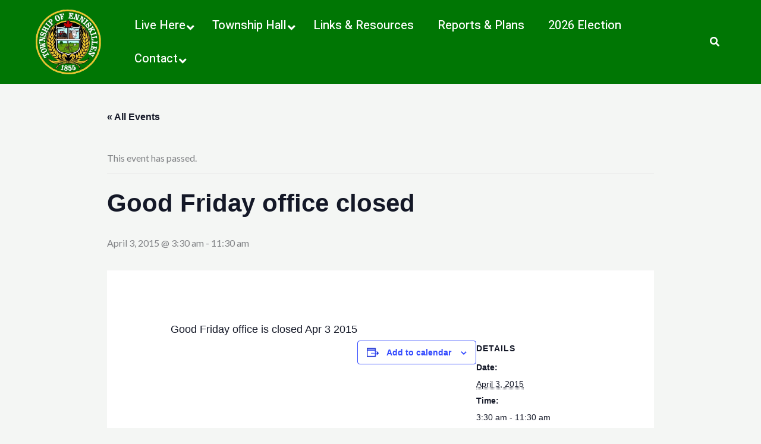

--- FILE ---
content_type: text/html; charset=utf-8
request_url: https://www.google.com/recaptcha/api2/anchor?ar=1&k=6LfiR-0UAAAAAFLIgCvmMbQJDOjdoomnHQ7c1Mq4&co=aHR0cHM6Ly93d3cuZW5uaXNraWxsZW4uY2E6NDQz&hl=en&v=PoyoqOPhxBO7pBk68S4YbpHZ&theme=light&size=normal&anchor-ms=20000&execute-ms=30000&cb=yvgzg32aitkf
body_size: 49385
content:
<!DOCTYPE HTML><html dir="ltr" lang="en"><head><meta http-equiv="Content-Type" content="text/html; charset=UTF-8">
<meta http-equiv="X-UA-Compatible" content="IE=edge">
<title>reCAPTCHA</title>
<style type="text/css">
/* cyrillic-ext */
@font-face {
  font-family: 'Roboto';
  font-style: normal;
  font-weight: 400;
  font-stretch: 100%;
  src: url(//fonts.gstatic.com/s/roboto/v48/KFO7CnqEu92Fr1ME7kSn66aGLdTylUAMa3GUBHMdazTgWw.woff2) format('woff2');
  unicode-range: U+0460-052F, U+1C80-1C8A, U+20B4, U+2DE0-2DFF, U+A640-A69F, U+FE2E-FE2F;
}
/* cyrillic */
@font-face {
  font-family: 'Roboto';
  font-style: normal;
  font-weight: 400;
  font-stretch: 100%;
  src: url(//fonts.gstatic.com/s/roboto/v48/KFO7CnqEu92Fr1ME7kSn66aGLdTylUAMa3iUBHMdazTgWw.woff2) format('woff2');
  unicode-range: U+0301, U+0400-045F, U+0490-0491, U+04B0-04B1, U+2116;
}
/* greek-ext */
@font-face {
  font-family: 'Roboto';
  font-style: normal;
  font-weight: 400;
  font-stretch: 100%;
  src: url(//fonts.gstatic.com/s/roboto/v48/KFO7CnqEu92Fr1ME7kSn66aGLdTylUAMa3CUBHMdazTgWw.woff2) format('woff2');
  unicode-range: U+1F00-1FFF;
}
/* greek */
@font-face {
  font-family: 'Roboto';
  font-style: normal;
  font-weight: 400;
  font-stretch: 100%;
  src: url(//fonts.gstatic.com/s/roboto/v48/KFO7CnqEu92Fr1ME7kSn66aGLdTylUAMa3-UBHMdazTgWw.woff2) format('woff2');
  unicode-range: U+0370-0377, U+037A-037F, U+0384-038A, U+038C, U+038E-03A1, U+03A3-03FF;
}
/* math */
@font-face {
  font-family: 'Roboto';
  font-style: normal;
  font-weight: 400;
  font-stretch: 100%;
  src: url(//fonts.gstatic.com/s/roboto/v48/KFO7CnqEu92Fr1ME7kSn66aGLdTylUAMawCUBHMdazTgWw.woff2) format('woff2');
  unicode-range: U+0302-0303, U+0305, U+0307-0308, U+0310, U+0312, U+0315, U+031A, U+0326-0327, U+032C, U+032F-0330, U+0332-0333, U+0338, U+033A, U+0346, U+034D, U+0391-03A1, U+03A3-03A9, U+03B1-03C9, U+03D1, U+03D5-03D6, U+03F0-03F1, U+03F4-03F5, U+2016-2017, U+2034-2038, U+203C, U+2040, U+2043, U+2047, U+2050, U+2057, U+205F, U+2070-2071, U+2074-208E, U+2090-209C, U+20D0-20DC, U+20E1, U+20E5-20EF, U+2100-2112, U+2114-2115, U+2117-2121, U+2123-214F, U+2190, U+2192, U+2194-21AE, U+21B0-21E5, U+21F1-21F2, U+21F4-2211, U+2213-2214, U+2216-22FF, U+2308-230B, U+2310, U+2319, U+231C-2321, U+2336-237A, U+237C, U+2395, U+239B-23B7, U+23D0, U+23DC-23E1, U+2474-2475, U+25AF, U+25B3, U+25B7, U+25BD, U+25C1, U+25CA, U+25CC, U+25FB, U+266D-266F, U+27C0-27FF, U+2900-2AFF, U+2B0E-2B11, U+2B30-2B4C, U+2BFE, U+3030, U+FF5B, U+FF5D, U+1D400-1D7FF, U+1EE00-1EEFF;
}
/* symbols */
@font-face {
  font-family: 'Roboto';
  font-style: normal;
  font-weight: 400;
  font-stretch: 100%;
  src: url(//fonts.gstatic.com/s/roboto/v48/KFO7CnqEu92Fr1ME7kSn66aGLdTylUAMaxKUBHMdazTgWw.woff2) format('woff2');
  unicode-range: U+0001-000C, U+000E-001F, U+007F-009F, U+20DD-20E0, U+20E2-20E4, U+2150-218F, U+2190, U+2192, U+2194-2199, U+21AF, U+21E6-21F0, U+21F3, U+2218-2219, U+2299, U+22C4-22C6, U+2300-243F, U+2440-244A, U+2460-24FF, U+25A0-27BF, U+2800-28FF, U+2921-2922, U+2981, U+29BF, U+29EB, U+2B00-2BFF, U+4DC0-4DFF, U+FFF9-FFFB, U+10140-1018E, U+10190-1019C, U+101A0, U+101D0-101FD, U+102E0-102FB, U+10E60-10E7E, U+1D2C0-1D2D3, U+1D2E0-1D37F, U+1F000-1F0FF, U+1F100-1F1AD, U+1F1E6-1F1FF, U+1F30D-1F30F, U+1F315, U+1F31C, U+1F31E, U+1F320-1F32C, U+1F336, U+1F378, U+1F37D, U+1F382, U+1F393-1F39F, U+1F3A7-1F3A8, U+1F3AC-1F3AF, U+1F3C2, U+1F3C4-1F3C6, U+1F3CA-1F3CE, U+1F3D4-1F3E0, U+1F3ED, U+1F3F1-1F3F3, U+1F3F5-1F3F7, U+1F408, U+1F415, U+1F41F, U+1F426, U+1F43F, U+1F441-1F442, U+1F444, U+1F446-1F449, U+1F44C-1F44E, U+1F453, U+1F46A, U+1F47D, U+1F4A3, U+1F4B0, U+1F4B3, U+1F4B9, U+1F4BB, U+1F4BF, U+1F4C8-1F4CB, U+1F4D6, U+1F4DA, U+1F4DF, U+1F4E3-1F4E6, U+1F4EA-1F4ED, U+1F4F7, U+1F4F9-1F4FB, U+1F4FD-1F4FE, U+1F503, U+1F507-1F50B, U+1F50D, U+1F512-1F513, U+1F53E-1F54A, U+1F54F-1F5FA, U+1F610, U+1F650-1F67F, U+1F687, U+1F68D, U+1F691, U+1F694, U+1F698, U+1F6AD, U+1F6B2, U+1F6B9-1F6BA, U+1F6BC, U+1F6C6-1F6CF, U+1F6D3-1F6D7, U+1F6E0-1F6EA, U+1F6F0-1F6F3, U+1F6F7-1F6FC, U+1F700-1F7FF, U+1F800-1F80B, U+1F810-1F847, U+1F850-1F859, U+1F860-1F887, U+1F890-1F8AD, U+1F8B0-1F8BB, U+1F8C0-1F8C1, U+1F900-1F90B, U+1F93B, U+1F946, U+1F984, U+1F996, U+1F9E9, U+1FA00-1FA6F, U+1FA70-1FA7C, U+1FA80-1FA89, U+1FA8F-1FAC6, U+1FACE-1FADC, U+1FADF-1FAE9, U+1FAF0-1FAF8, U+1FB00-1FBFF;
}
/* vietnamese */
@font-face {
  font-family: 'Roboto';
  font-style: normal;
  font-weight: 400;
  font-stretch: 100%;
  src: url(//fonts.gstatic.com/s/roboto/v48/KFO7CnqEu92Fr1ME7kSn66aGLdTylUAMa3OUBHMdazTgWw.woff2) format('woff2');
  unicode-range: U+0102-0103, U+0110-0111, U+0128-0129, U+0168-0169, U+01A0-01A1, U+01AF-01B0, U+0300-0301, U+0303-0304, U+0308-0309, U+0323, U+0329, U+1EA0-1EF9, U+20AB;
}
/* latin-ext */
@font-face {
  font-family: 'Roboto';
  font-style: normal;
  font-weight: 400;
  font-stretch: 100%;
  src: url(//fonts.gstatic.com/s/roboto/v48/KFO7CnqEu92Fr1ME7kSn66aGLdTylUAMa3KUBHMdazTgWw.woff2) format('woff2');
  unicode-range: U+0100-02BA, U+02BD-02C5, U+02C7-02CC, U+02CE-02D7, U+02DD-02FF, U+0304, U+0308, U+0329, U+1D00-1DBF, U+1E00-1E9F, U+1EF2-1EFF, U+2020, U+20A0-20AB, U+20AD-20C0, U+2113, U+2C60-2C7F, U+A720-A7FF;
}
/* latin */
@font-face {
  font-family: 'Roboto';
  font-style: normal;
  font-weight: 400;
  font-stretch: 100%;
  src: url(//fonts.gstatic.com/s/roboto/v48/KFO7CnqEu92Fr1ME7kSn66aGLdTylUAMa3yUBHMdazQ.woff2) format('woff2');
  unicode-range: U+0000-00FF, U+0131, U+0152-0153, U+02BB-02BC, U+02C6, U+02DA, U+02DC, U+0304, U+0308, U+0329, U+2000-206F, U+20AC, U+2122, U+2191, U+2193, U+2212, U+2215, U+FEFF, U+FFFD;
}
/* cyrillic-ext */
@font-face {
  font-family: 'Roboto';
  font-style: normal;
  font-weight: 500;
  font-stretch: 100%;
  src: url(//fonts.gstatic.com/s/roboto/v48/KFO7CnqEu92Fr1ME7kSn66aGLdTylUAMa3GUBHMdazTgWw.woff2) format('woff2');
  unicode-range: U+0460-052F, U+1C80-1C8A, U+20B4, U+2DE0-2DFF, U+A640-A69F, U+FE2E-FE2F;
}
/* cyrillic */
@font-face {
  font-family: 'Roboto';
  font-style: normal;
  font-weight: 500;
  font-stretch: 100%;
  src: url(//fonts.gstatic.com/s/roboto/v48/KFO7CnqEu92Fr1ME7kSn66aGLdTylUAMa3iUBHMdazTgWw.woff2) format('woff2');
  unicode-range: U+0301, U+0400-045F, U+0490-0491, U+04B0-04B1, U+2116;
}
/* greek-ext */
@font-face {
  font-family: 'Roboto';
  font-style: normal;
  font-weight: 500;
  font-stretch: 100%;
  src: url(//fonts.gstatic.com/s/roboto/v48/KFO7CnqEu92Fr1ME7kSn66aGLdTylUAMa3CUBHMdazTgWw.woff2) format('woff2');
  unicode-range: U+1F00-1FFF;
}
/* greek */
@font-face {
  font-family: 'Roboto';
  font-style: normal;
  font-weight: 500;
  font-stretch: 100%;
  src: url(//fonts.gstatic.com/s/roboto/v48/KFO7CnqEu92Fr1ME7kSn66aGLdTylUAMa3-UBHMdazTgWw.woff2) format('woff2');
  unicode-range: U+0370-0377, U+037A-037F, U+0384-038A, U+038C, U+038E-03A1, U+03A3-03FF;
}
/* math */
@font-face {
  font-family: 'Roboto';
  font-style: normal;
  font-weight: 500;
  font-stretch: 100%;
  src: url(//fonts.gstatic.com/s/roboto/v48/KFO7CnqEu92Fr1ME7kSn66aGLdTylUAMawCUBHMdazTgWw.woff2) format('woff2');
  unicode-range: U+0302-0303, U+0305, U+0307-0308, U+0310, U+0312, U+0315, U+031A, U+0326-0327, U+032C, U+032F-0330, U+0332-0333, U+0338, U+033A, U+0346, U+034D, U+0391-03A1, U+03A3-03A9, U+03B1-03C9, U+03D1, U+03D5-03D6, U+03F0-03F1, U+03F4-03F5, U+2016-2017, U+2034-2038, U+203C, U+2040, U+2043, U+2047, U+2050, U+2057, U+205F, U+2070-2071, U+2074-208E, U+2090-209C, U+20D0-20DC, U+20E1, U+20E5-20EF, U+2100-2112, U+2114-2115, U+2117-2121, U+2123-214F, U+2190, U+2192, U+2194-21AE, U+21B0-21E5, U+21F1-21F2, U+21F4-2211, U+2213-2214, U+2216-22FF, U+2308-230B, U+2310, U+2319, U+231C-2321, U+2336-237A, U+237C, U+2395, U+239B-23B7, U+23D0, U+23DC-23E1, U+2474-2475, U+25AF, U+25B3, U+25B7, U+25BD, U+25C1, U+25CA, U+25CC, U+25FB, U+266D-266F, U+27C0-27FF, U+2900-2AFF, U+2B0E-2B11, U+2B30-2B4C, U+2BFE, U+3030, U+FF5B, U+FF5D, U+1D400-1D7FF, U+1EE00-1EEFF;
}
/* symbols */
@font-face {
  font-family: 'Roboto';
  font-style: normal;
  font-weight: 500;
  font-stretch: 100%;
  src: url(//fonts.gstatic.com/s/roboto/v48/KFO7CnqEu92Fr1ME7kSn66aGLdTylUAMaxKUBHMdazTgWw.woff2) format('woff2');
  unicode-range: U+0001-000C, U+000E-001F, U+007F-009F, U+20DD-20E0, U+20E2-20E4, U+2150-218F, U+2190, U+2192, U+2194-2199, U+21AF, U+21E6-21F0, U+21F3, U+2218-2219, U+2299, U+22C4-22C6, U+2300-243F, U+2440-244A, U+2460-24FF, U+25A0-27BF, U+2800-28FF, U+2921-2922, U+2981, U+29BF, U+29EB, U+2B00-2BFF, U+4DC0-4DFF, U+FFF9-FFFB, U+10140-1018E, U+10190-1019C, U+101A0, U+101D0-101FD, U+102E0-102FB, U+10E60-10E7E, U+1D2C0-1D2D3, U+1D2E0-1D37F, U+1F000-1F0FF, U+1F100-1F1AD, U+1F1E6-1F1FF, U+1F30D-1F30F, U+1F315, U+1F31C, U+1F31E, U+1F320-1F32C, U+1F336, U+1F378, U+1F37D, U+1F382, U+1F393-1F39F, U+1F3A7-1F3A8, U+1F3AC-1F3AF, U+1F3C2, U+1F3C4-1F3C6, U+1F3CA-1F3CE, U+1F3D4-1F3E0, U+1F3ED, U+1F3F1-1F3F3, U+1F3F5-1F3F7, U+1F408, U+1F415, U+1F41F, U+1F426, U+1F43F, U+1F441-1F442, U+1F444, U+1F446-1F449, U+1F44C-1F44E, U+1F453, U+1F46A, U+1F47D, U+1F4A3, U+1F4B0, U+1F4B3, U+1F4B9, U+1F4BB, U+1F4BF, U+1F4C8-1F4CB, U+1F4D6, U+1F4DA, U+1F4DF, U+1F4E3-1F4E6, U+1F4EA-1F4ED, U+1F4F7, U+1F4F9-1F4FB, U+1F4FD-1F4FE, U+1F503, U+1F507-1F50B, U+1F50D, U+1F512-1F513, U+1F53E-1F54A, U+1F54F-1F5FA, U+1F610, U+1F650-1F67F, U+1F687, U+1F68D, U+1F691, U+1F694, U+1F698, U+1F6AD, U+1F6B2, U+1F6B9-1F6BA, U+1F6BC, U+1F6C6-1F6CF, U+1F6D3-1F6D7, U+1F6E0-1F6EA, U+1F6F0-1F6F3, U+1F6F7-1F6FC, U+1F700-1F7FF, U+1F800-1F80B, U+1F810-1F847, U+1F850-1F859, U+1F860-1F887, U+1F890-1F8AD, U+1F8B0-1F8BB, U+1F8C0-1F8C1, U+1F900-1F90B, U+1F93B, U+1F946, U+1F984, U+1F996, U+1F9E9, U+1FA00-1FA6F, U+1FA70-1FA7C, U+1FA80-1FA89, U+1FA8F-1FAC6, U+1FACE-1FADC, U+1FADF-1FAE9, U+1FAF0-1FAF8, U+1FB00-1FBFF;
}
/* vietnamese */
@font-face {
  font-family: 'Roboto';
  font-style: normal;
  font-weight: 500;
  font-stretch: 100%;
  src: url(//fonts.gstatic.com/s/roboto/v48/KFO7CnqEu92Fr1ME7kSn66aGLdTylUAMa3OUBHMdazTgWw.woff2) format('woff2');
  unicode-range: U+0102-0103, U+0110-0111, U+0128-0129, U+0168-0169, U+01A0-01A1, U+01AF-01B0, U+0300-0301, U+0303-0304, U+0308-0309, U+0323, U+0329, U+1EA0-1EF9, U+20AB;
}
/* latin-ext */
@font-face {
  font-family: 'Roboto';
  font-style: normal;
  font-weight: 500;
  font-stretch: 100%;
  src: url(//fonts.gstatic.com/s/roboto/v48/KFO7CnqEu92Fr1ME7kSn66aGLdTylUAMa3KUBHMdazTgWw.woff2) format('woff2');
  unicode-range: U+0100-02BA, U+02BD-02C5, U+02C7-02CC, U+02CE-02D7, U+02DD-02FF, U+0304, U+0308, U+0329, U+1D00-1DBF, U+1E00-1E9F, U+1EF2-1EFF, U+2020, U+20A0-20AB, U+20AD-20C0, U+2113, U+2C60-2C7F, U+A720-A7FF;
}
/* latin */
@font-face {
  font-family: 'Roboto';
  font-style: normal;
  font-weight: 500;
  font-stretch: 100%;
  src: url(//fonts.gstatic.com/s/roboto/v48/KFO7CnqEu92Fr1ME7kSn66aGLdTylUAMa3yUBHMdazQ.woff2) format('woff2');
  unicode-range: U+0000-00FF, U+0131, U+0152-0153, U+02BB-02BC, U+02C6, U+02DA, U+02DC, U+0304, U+0308, U+0329, U+2000-206F, U+20AC, U+2122, U+2191, U+2193, U+2212, U+2215, U+FEFF, U+FFFD;
}
/* cyrillic-ext */
@font-face {
  font-family: 'Roboto';
  font-style: normal;
  font-weight: 900;
  font-stretch: 100%;
  src: url(//fonts.gstatic.com/s/roboto/v48/KFO7CnqEu92Fr1ME7kSn66aGLdTylUAMa3GUBHMdazTgWw.woff2) format('woff2');
  unicode-range: U+0460-052F, U+1C80-1C8A, U+20B4, U+2DE0-2DFF, U+A640-A69F, U+FE2E-FE2F;
}
/* cyrillic */
@font-face {
  font-family: 'Roboto';
  font-style: normal;
  font-weight: 900;
  font-stretch: 100%;
  src: url(//fonts.gstatic.com/s/roboto/v48/KFO7CnqEu92Fr1ME7kSn66aGLdTylUAMa3iUBHMdazTgWw.woff2) format('woff2');
  unicode-range: U+0301, U+0400-045F, U+0490-0491, U+04B0-04B1, U+2116;
}
/* greek-ext */
@font-face {
  font-family: 'Roboto';
  font-style: normal;
  font-weight: 900;
  font-stretch: 100%;
  src: url(//fonts.gstatic.com/s/roboto/v48/KFO7CnqEu92Fr1ME7kSn66aGLdTylUAMa3CUBHMdazTgWw.woff2) format('woff2');
  unicode-range: U+1F00-1FFF;
}
/* greek */
@font-face {
  font-family: 'Roboto';
  font-style: normal;
  font-weight: 900;
  font-stretch: 100%;
  src: url(//fonts.gstatic.com/s/roboto/v48/KFO7CnqEu92Fr1ME7kSn66aGLdTylUAMa3-UBHMdazTgWw.woff2) format('woff2');
  unicode-range: U+0370-0377, U+037A-037F, U+0384-038A, U+038C, U+038E-03A1, U+03A3-03FF;
}
/* math */
@font-face {
  font-family: 'Roboto';
  font-style: normal;
  font-weight: 900;
  font-stretch: 100%;
  src: url(//fonts.gstatic.com/s/roboto/v48/KFO7CnqEu92Fr1ME7kSn66aGLdTylUAMawCUBHMdazTgWw.woff2) format('woff2');
  unicode-range: U+0302-0303, U+0305, U+0307-0308, U+0310, U+0312, U+0315, U+031A, U+0326-0327, U+032C, U+032F-0330, U+0332-0333, U+0338, U+033A, U+0346, U+034D, U+0391-03A1, U+03A3-03A9, U+03B1-03C9, U+03D1, U+03D5-03D6, U+03F0-03F1, U+03F4-03F5, U+2016-2017, U+2034-2038, U+203C, U+2040, U+2043, U+2047, U+2050, U+2057, U+205F, U+2070-2071, U+2074-208E, U+2090-209C, U+20D0-20DC, U+20E1, U+20E5-20EF, U+2100-2112, U+2114-2115, U+2117-2121, U+2123-214F, U+2190, U+2192, U+2194-21AE, U+21B0-21E5, U+21F1-21F2, U+21F4-2211, U+2213-2214, U+2216-22FF, U+2308-230B, U+2310, U+2319, U+231C-2321, U+2336-237A, U+237C, U+2395, U+239B-23B7, U+23D0, U+23DC-23E1, U+2474-2475, U+25AF, U+25B3, U+25B7, U+25BD, U+25C1, U+25CA, U+25CC, U+25FB, U+266D-266F, U+27C0-27FF, U+2900-2AFF, U+2B0E-2B11, U+2B30-2B4C, U+2BFE, U+3030, U+FF5B, U+FF5D, U+1D400-1D7FF, U+1EE00-1EEFF;
}
/* symbols */
@font-face {
  font-family: 'Roboto';
  font-style: normal;
  font-weight: 900;
  font-stretch: 100%;
  src: url(//fonts.gstatic.com/s/roboto/v48/KFO7CnqEu92Fr1ME7kSn66aGLdTylUAMaxKUBHMdazTgWw.woff2) format('woff2');
  unicode-range: U+0001-000C, U+000E-001F, U+007F-009F, U+20DD-20E0, U+20E2-20E4, U+2150-218F, U+2190, U+2192, U+2194-2199, U+21AF, U+21E6-21F0, U+21F3, U+2218-2219, U+2299, U+22C4-22C6, U+2300-243F, U+2440-244A, U+2460-24FF, U+25A0-27BF, U+2800-28FF, U+2921-2922, U+2981, U+29BF, U+29EB, U+2B00-2BFF, U+4DC0-4DFF, U+FFF9-FFFB, U+10140-1018E, U+10190-1019C, U+101A0, U+101D0-101FD, U+102E0-102FB, U+10E60-10E7E, U+1D2C0-1D2D3, U+1D2E0-1D37F, U+1F000-1F0FF, U+1F100-1F1AD, U+1F1E6-1F1FF, U+1F30D-1F30F, U+1F315, U+1F31C, U+1F31E, U+1F320-1F32C, U+1F336, U+1F378, U+1F37D, U+1F382, U+1F393-1F39F, U+1F3A7-1F3A8, U+1F3AC-1F3AF, U+1F3C2, U+1F3C4-1F3C6, U+1F3CA-1F3CE, U+1F3D4-1F3E0, U+1F3ED, U+1F3F1-1F3F3, U+1F3F5-1F3F7, U+1F408, U+1F415, U+1F41F, U+1F426, U+1F43F, U+1F441-1F442, U+1F444, U+1F446-1F449, U+1F44C-1F44E, U+1F453, U+1F46A, U+1F47D, U+1F4A3, U+1F4B0, U+1F4B3, U+1F4B9, U+1F4BB, U+1F4BF, U+1F4C8-1F4CB, U+1F4D6, U+1F4DA, U+1F4DF, U+1F4E3-1F4E6, U+1F4EA-1F4ED, U+1F4F7, U+1F4F9-1F4FB, U+1F4FD-1F4FE, U+1F503, U+1F507-1F50B, U+1F50D, U+1F512-1F513, U+1F53E-1F54A, U+1F54F-1F5FA, U+1F610, U+1F650-1F67F, U+1F687, U+1F68D, U+1F691, U+1F694, U+1F698, U+1F6AD, U+1F6B2, U+1F6B9-1F6BA, U+1F6BC, U+1F6C6-1F6CF, U+1F6D3-1F6D7, U+1F6E0-1F6EA, U+1F6F0-1F6F3, U+1F6F7-1F6FC, U+1F700-1F7FF, U+1F800-1F80B, U+1F810-1F847, U+1F850-1F859, U+1F860-1F887, U+1F890-1F8AD, U+1F8B0-1F8BB, U+1F8C0-1F8C1, U+1F900-1F90B, U+1F93B, U+1F946, U+1F984, U+1F996, U+1F9E9, U+1FA00-1FA6F, U+1FA70-1FA7C, U+1FA80-1FA89, U+1FA8F-1FAC6, U+1FACE-1FADC, U+1FADF-1FAE9, U+1FAF0-1FAF8, U+1FB00-1FBFF;
}
/* vietnamese */
@font-face {
  font-family: 'Roboto';
  font-style: normal;
  font-weight: 900;
  font-stretch: 100%;
  src: url(//fonts.gstatic.com/s/roboto/v48/KFO7CnqEu92Fr1ME7kSn66aGLdTylUAMa3OUBHMdazTgWw.woff2) format('woff2');
  unicode-range: U+0102-0103, U+0110-0111, U+0128-0129, U+0168-0169, U+01A0-01A1, U+01AF-01B0, U+0300-0301, U+0303-0304, U+0308-0309, U+0323, U+0329, U+1EA0-1EF9, U+20AB;
}
/* latin-ext */
@font-face {
  font-family: 'Roboto';
  font-style: normal;
  font-weight: 900;
  font-stretch: 100%;
  src: url(//fonts.gstatic.com/s/roboto/v48/KFO7CnqEu92Fr1ME7kSn66aGLdTylUAMa3KUBHMdazTgWw.woff2) format('woff2');
  unicode-range: U+0100-02BA, U+02BD-02C5, U+02C7-02CC, U+02CE-02D7, U+02DD-02FF, U+0304, U+0308, U+0329, U+1D00-1DBF, U+1E00-1E9F, U+1EF2-1EFF, U+2020, U+20A0-20AB, U+20AD-20C0, U+2113, U+2C60-2C7F, U+A720-A7FF;
}
/* latin */
@font-face {
  font-family: 'Roboto';
  font-style: normal;
  font-weight: 900;
  font-stretch: 100%;
  src: url(//fonts.gstatic.com/s/roboto/v48/KFO7CnqEu92Fr1ME7kSn66aGLdTylUAMa3yUBHMdazQ.woff2) format('woff2');
  unicode-range: U+0000-00FF, U+0131, U+0152-0153, U+02BB-02BC, U+02C6, U+02DA, U+02DC, U+0304, U+0308, U+0329, U+2000-206F, U+20AC, U+2122, U+2191, U+2193, U+2212, U+2215, U+FEFF, U+FFFD;
}

</style>
<link rel="stylesheet" type="text/css" href="https://www.gstatic.com/recaptcha/releases/PoyoqOPhxBO7pBk68S4YbpHZ/styles__ltr.css">
<script nonce="G6Lj4av_akoxFLp6WhUdsA" type="text/javascript">window['__recaptcha_api'] = 'https://www.google.com/recaptcha/api2/';</script>
<script type="text/javascript" src="https://www.gstatic.com/recaptcha/releases/PoyoqOPhxBO7pBk68S4YbpHZ/recaptcha__en.js" nonce="G6Lj4av_akoxFLp6WhUdsA">
      
    </script></head>
<body><div id="rc-anchor-alert" class="rc-anchor-alert"></div>
<input type="hidden" id="recaptcha-token" value="[base64]">
<script type="text/javascript" nonce="G6Lj4av_akoxFLp6WhUdsA">
      recaptcha.anchor.Main.init("[\x22ainput\x22,[\x22bgdata\x22,\x22\x22,\[base64]/[base64]/[base64]/KE4oMTI0LHYsdi5HKSxMWihsLHYpKTpOKDEyNCx2LGwpLFYpLHYpLFQpKSxGKDE3MSx2KX0scjc9ZnVuY3Rpb24obCl7cmV0dXJuIGx9LEM9ZnVuY3Rpb24obCxWLHYpe04odixsLFYpLFZbYWtdPTI3OTZ9LG49ZnVuY3Rpb24obCxWKXtWLlg9KChWLlg/[base64]/[base64]/[base64]/[base64]/[base64]/[base64]/[base64]/[base64]/[base64]/[base64]/[base64]\\u003d\x22,\[base64]\\u003d\\u003d\x22,\[base64]/Dt23DtkxOw7fCr8K6MsOKZMKiYU3Dk8ORfsOHwpLCjArCqQhEwqLCvsKaw5XChWPDtj3DhsOQN8KmBUJLHcKPw4XDocKkwoU5w6XDscOidsOIw7Bwwow9Wz/DhcKkw7whXwhtwoJSPzLCqy7Cmj3ChBlsw5ANXsKRwonDohp1wot0OVjDhTrCl8KYN1Fzw5knVMKhwqEeRMKRw7A4B13CmnDDvBBawp3DqMKow4wiw4d9JD/DrMOTw7rDmRM4wobCuj/[base64]/[base64]/DjcK7wqRdJkbDg35aw7dUw4LDtksBw6IBQVVOVnnClyAuP8KTJMKBw4JqQ8OBw6/CgMOIwosTIwbCn8KCw4rDncKLc8K4Cy1wLmMEwpAZw7cnw49iwrzClh/[base64]/DjsO2wrkIw5AxecKGPV7Cq8KOLsOvwo3DpzAOwp/DrsK7HykSZcOvJGgvS8KaTkPDosK+w6TDmmRIHzouw7TCq8Ovw7FEw6jDqEXCqQVPw5HCkCVmwowGdCslVk3CpsKww5LDt8Ouw4oXLAfCpwl7wrtNU8KuQ8K1wq7CoDwRLTTCsFjDmFw7w4IDw4XDmCtEQmcOF8OUw79Mw6JTwoAzwqPDnhDCrS/CtsOKwp/DijkJU8K5wq3DvCwlQsOLw7nDiMKkw6TDn2/CkGViesOdEcKBMcKDw7LDkMKBMFl9wpvCocOKZkoGG8K5Ag/CjWg4wrQBaVZbLcOhWGjDpXjCvMO7I8OKWS3CpGUUWMO2SsKvwoLChm5dScO6woLCh8KPw5HDqxEGw5F/N8Ozw745CE/Doh8NL1pzw7Y6wrwFS8O/HAJzcMKafVDDvwYze8Obw7g1w6vCh8O1XsK8w5jDtsKEwp0QNxHCmsK/woDCqnvCjClXwqcbw7BVw6XDuELCnMOTK8Kdw5QzP8KbScKiwoJIFcOsw51fw6zDo8K3wrDCiRbCinJbXcOKw4sRJT7CvMK3IMKST8OedRA7F33CjcKpfwwlfcOsZMOOw5h+EnzDrGAMCiVCwp5ew6MeZMK5ZsOAwqzDrCXCnUV5Q3LDgz/DosKIMsKzfBcaw4s7dyzCkVdowpQ+w7rDscKtNUzDr0DDhsKdasKBYsO3w7skesOPAcKBaUnDggt/LsOqwrPCnDMxw6HDv8KJbsOpXsOfBFcAwoprw4EvwpQcLAFYXlLCs3fCsMOmNTMAw7/CsMOtw7DCtxFOwpNtwonDoE/Dgj0RwrTCj8ODCMOvMcKqw51ZV8K5wowVwoDCr8KpTCsae8OEH8K9w4zDlkE2w4oowq/Csm3DiWxqU8O1w48+wp4JHljDvsOmS0TDp2F/Z8KNTGXDpHzCs2TDuBMIGMKcKsK3w5fDsMKmwofDjsKmWsKjw4XDjEbDjU3DmjRdwppEw4BFwrplOMKsw63DoMOXRcKUwp3CggjDoMOxd8OjwrrCv8Orw7rCvsKGwrlkwoACwoJgRHXDhC/DhXQQWcKAUsKbasKmw6bDnCRxw7BKaxbCpDI6w6QQJgXDgMKqwqDDqcKywoPDtTVvw5/CucO3IsOGw7lOw4oaE8KFw7paFsKLwq7Di3TCncKww5HCtDIYFcK5wr1kPhzDn8KVIWLDisO/[base64]/CncKbaWDClGlCZMOMDcK1wrfDtMODS8KRNsOmLXRYwq3CvMKswrHDj8KHLyDDqMOQw4JSDMKxw4DDhMKHw7ZzRSrCosKaKA4XaifDt8Opw6vCpcKEa0kqW8OrFcOnwowpwrszRnHDlcOVwrMpwrrCtW/CqWXDlcKKEcK4YTBiGcO8wq0mwrnDpBzCiMOydsOjBCfDrsOyYMKhw7knQRMLDUFNG8OmV0fCmsOmQMOcw6bDt8OKF8O7w7d/wq7CrsKkw5J+w7QRO8O5BCBgw7NoBsOvw7VzwoBMwr3DncOYw4rCiyjCqsO/QMOHPCpLLhIoZ8OEScO5w49bw6XDicKzwpTCnMKhw73CnVp3Uiw8GBhmUitYw7DCqcKqJMOFWh7CuD/Di8OYwoLCrjjCpsK6wrl3Cx3DpwFpwpR7AMO4w7kkwpd/[base64]/wocUwq0ww7/DtUhJwosMaxHDs8Kya8KUG13DtA1NW1PDsV7DnMK8YMOUMAsNS27DsMOcwoPDqRHCkjg1woTCgCHCk8OPwrLDtMOCNsObw4bDq8K/YCccBMKbw6LDl0Ijw7XDg07DpcKdd0bDgV8QUT4KwpjDqFnCo8OkwobDnEgswpQJw6wqw7QWShzDlwnDrcOPw7LDk8OyHcKGYHZOWBrDvMKyNBHDmnUDwrPCr29Ew500Gml1XSVwwrnCpcKSBD0nwpDClCBvw7g6wrTCg8O2UCrCjMKQwp7Chm/DlTtUw4fCjcK+AcKCwpXCi8KOw5FHwr5LJ8OeO8K9MMOUwpnCtcO3w77Do2rCv23Dl8OlcMOnw5XCsMK4DcOHw7k7HQ/DnQzCmXJHwrjDpRdCwq7Ct8OBJsOSJMOLGAnCkDfCkMOEScOOwqlbwo/CocKLwqPDgy4eF8OiDnzCgVTCt3zCoHfDuFt7wrE7OcKsw4rCg8Kcw71Uam/ClVdgF1PDicOEZcK+JS5Yw51XeMO0S8KQwrHCssKrVSjDsMKlwqHDiQZZwrjCr8OOGsO5esOhNGPCosO7KcKAUwY/wrgLwq3CncOqfsKaOcOfw57CoivCmUg9w7nDnzrDiAl+wrnDvA4Kw7AKUGVCw4kAw6tMA07DgDHCksKmw6/[base64]/CqsKLwoNDwrXDrkXDllcuUk4mXlPDlcKAw49BR1Aaw7TDlsK1w63CukXCgMO8Rl4fwp3DtFoFGsKZwpjDvcOIVcO5GMONwpzDnA9fAkTDshjDssO2wonDmULDjsOyIDXCscKlw5E+QHDCk3XCtRDDujLCkRkpw6/DlVRwRgIxSsKaYxwQeSfDisKMR34HQ8OAJsOAwqUEw65cVsKYb3Y1wrDCqMKuF03Ds8KYKcOtw7V1wpNrZzhZwobChB7Dmhlkw5p2w4QXFMO5wr1gSDXDg8KqRFxvw5DCqcK/wo7DvcO+worCqU7DjjTDo2LDt3HCkcKEZEzDsXMUCcOsw7t0w4fDinXDmcO4ZX7CoGPDtMKse8OyOsKlwqbClVl+w5g5wolCE8Kkwo8Iwq/DsnTDiMKZOkDCnAkgSsOAMl3CmColGVtiTsKKwqjChsOFw7Z/MHfCr8KuZRNhw588FX7Dr3HCp8KRbcO/bMOTWsKww5XCrRLDq3vCvMKJwqFpw6dgJsKfw77CsB/DrmPDlXfDv2PDpC7CnETDqWcJeUHDuwAha0VRC8OyYnHDl8KKwpvCpsKkw4N6w5oMwq3DnUfCij5FMcOZZQw6X1jDlMOcChnDusOhwrDDohADIF/CoMKowrxOQcKOwp8fwpkVJMO1Nh0lMsOhw65qWVtUwrIzXcO2wqsyw5BwDMOtNhPDmcObw7wmw6/CkcOWJsKBwqRUZ8KeTVXDl1PCj0rCp3t2w5AnXQkUGifDniVzcMKowq1Fw7/DpsOswp/[base64]/YxbDm8OvGjzCjS5dHMO+w7QqNhxlHSF/w6gaw7taRF8/wpjDlsOSRFXCvwowSMOFanPDrMKNWMOAwooHQGLDq8KzPVDCp8KOAkcnW8O7EMKkOMKJw5fCgMOlw493cMOmKsOmw6sBPWLDlcKiTQHChXgXw6Fvw49EClrCikN4woJWaxjChCvCg8ODwpg3w6ZkWMK5IcK/asOFXMOxw4zDk8Ohw7vCo0w6w4B5dl19WQIdGMKbfMKJN8KcBsObZhwxwrYGwofCnMKEG8K/QcOHwoFMHcOLwqolw6TClcOAw6B5w6YKwrPDjTAXfADDo8O/UsKwwp3DnsKfIMK5YMOoCkbDrsKGw5TCjhYmw5TDqcKvacOkw7wYPcOZw7DCkQlcGH8dwqk9S3jDgFVlw6fChcKiwpscwq3DvcOmwqzCncK/PG7CtmnCuFHDqcKgwqdnbMK1BcK9wq18YCHCmF/DlFltwpMGRCDCtcO5w4DDmz5wHjtvw7dNwrhFw5o5ImTCoXXCpEU0wrAhw7QJw7VTw67DkHTDmsKQwp3DvMKOdiMMw6zDkhfDlsKiwrzCtjPCvkomZ2lOw7LDu0vDsgRmKsOZVcOKw4YTGcOgw47CksKTMMOHElZiFVEfVsKiScKLwqFXHm/Cn8KpwqsAIwIiwp00TQLCnXTDsnA5wpbDvcKfDgjCkCEtfsOxFsO5w6bDuS0Sw6pSw4fCpSFDDcOWwoPCp8OswozCpMKZw6xmGsKbwpUdwrfDqzx6HW0UEsOIwrXDgcOIwpnCssOuNDUuXVFjIsOHwpAPw4pbwqLDmMO3w5/CrUIpw5k2w4XCkcOPwpbChsK1LE5iwoQUSCoAwrfCqB46w4MLwqPDg8K1w6NQJVlrNcK7w48mwqsoSCIKWcOaw7ckQGciQzjCn3HCiShbw5TComjDg8OhO0RRY8KSwovDsC/CpyZ0FV7DpcOiwokwwpN/OsO8w7XDsMKBworDg8Opwq3Do8KBJ8OEw5HCsSDCoMKvwpMMeMKOB1Zvwr7CtsOXw4zCoiDDvWNcw5nDqlBfw5Zqw6fDmcOCEQ3CgsOrw6xVwoXCp1cCezrCrW/CpsK9w6zDuMK9CsKvwqd3RcOuwrHCl8OUREjDrXXCmzFxwpHDhFHCosO+G2pKfFjDksOETsKwISTDgxPDu8O0wrMpw7jCpi/DiTVowqvDkzrCpybDv8KUYMKCwo3Dn3sgF3LDokMDBsOrSsKWTUMoHTrDpXdHM1PCsxp5w7F7wo3CtsOHN8OzwpvCjcOGwpTCoXBRLcKsZXbCpxslw5/ChMKlVXoifMKjwrQ6wrMxUXfCncKrWcKMYXjCjXrDgsKww59RF3ckblNww7tQwqFqwr3DmsKHw5/[base64]/CmsKPwp7CuMKrWcKdwqnCnE59w5HCinfCn8K2JcK/a8Ohw4kETMKcGMKVw78AZ8Oow5jDlcO0RwAOwq9/KcOqwodFw7R6wozCjDvCl2/[base64]/[base64]/DpcKkw6jCosKyCTbDliHCnyDCuXPDjsKiBMO/AsOjwrsREsKGw58kLcKCwqkpbcOEw4FxY15mdkLCmMOaD1jCrA/Dq0DDtCjDkmxXCcKkZVsTw6LDq8KMwpd4w7N0PMOleRHDpC7CmMKIw45sFEXDsMKdwronT8KCwrnDgsK1M8O7wqnDglUvw4/DjxpmCMOuwr/CocO4B8OJBMONw4AhQcKjw5UAc8OmwofClh7Cl8K/dn3CvsKbA8O4dcOzwo3Dp8OvNX/DrsKhwoTDtMOsUMOhw7bDhsOgw7EqwpotAj0iw6l+FGMIVA3Dul/Du8KrQMKnbcKFw41KDMK6DMKyw69VwoHCtMKHwqrDijbDucOObsKGWgJZYTPDn8OEO8Ozw6TDmcKcwqNaw5bDszQUB2DCmwVYY3wKfHUhw741McOzwoxkIBvClA/[base64]/wp16em4ow7A2EcKQwoUMV3vCthzCl2Rlw4dKwol8NkXDuB3CvMKIwp9kc8OnwrDCtMK4UBUZw6FOdQUgw7wVJ8OIw5hSwp14wpg5SMKKBMO0wrtvfBVlK3XCpBtEDXnCq8KtN8O9YsO5K8OBWGgcwp1ARQvDhC/[base64]/DhsK8w5DDg8Ocwo7DocKIwoVxwoBuw7rDpnRUwprDgE4zw5DDkMKGwoB5w4HCkzB5wqzCmU/CncKMwoAnw6MqecOFKANgwrTDhTLCvFvDjELDmXLCvsKZCHdSwqkiw6HDlhvCssOUw7MXwp5FOcOgwo/DsMKgwrHCvRoGwp/DtsOBLxk9wqXCmCR6RmFdw7jDiGc7EGLClwXCkEPCuMOkw63DqWnDrFvDvsOEJVt+worDvsK8w5HDncOMVsKUwq81FALDmScywrvDr1MMTsKfUsOnawLCp8O3NcO8U8KFw5pBw5bDoFnCh8KlbMKUX8OOwpkiEsOGw694wpnDmMOdRWM/esKrw5l8AsKeeH/DhcOEwrhORsOKw4nCnQfChCwUwoAAwpZRTsKeWsKiASjCnwNHScKmw4rCjMKbw53Co8KMw5XDgXbCtz3CosOlwq3Dm8K3wqzCl2zDosOGDcKFUifCisOOwq/Cr8OBw7XDnMKFwrsJNcOPwoc9e1B2w7QuwqUwVcKlwpfDv1LDkcKjwpfCksOVE0ZPwowZwp3DrMKjwrpuJsK/HlXCscO6wrLDtsKbwo3Cj3/[base64]/D8ObwqHCpsKiw44jw4l5w4BmTMKlSjhtwp7DrMOlwrPCk8OkwqvDon/CjXnDkMOXwpFIwozCjcK7bMK8wqBTC8OCwqrCgh9lMMKiwoBxw74rwrHCoMKEwqFRSMKpcsOgw5zDn2HCrDTDk0R/GC0MEy/[base64]/w6zDrmYyw4ouHlrDicOIZMO5MsOcXwU2wprDmQJ7w6jCjyvCssOrw7MoesOcwqxlQMKZb8Kfw4oaw4HDjsKDWRbCkcOew5bDl8OAw6rCrMKFQw5Fw74/[base64]/CqcKiwogAw5zDtQ3Cr0nDoUvCq3DDhsOEQcKUDsOUTsOjWcK6FSpiw5snwoVYfcOCG8OKPh4pwrTCq8K8wq7CoTA1w4tYw5bCo8K7w6kYbcO1wprCoW7CsRvDvMKiwrAwVMKNw75Uw73DrsK/w47CgQLCpGcPNMOfwpolScKHEsOyTh5EfVhtw6XDkMKsdGk4Y8Ohwro/w4c/w5clBTNLdzANDsKrT8OIwrDDocOSwrrCnV7DkcKBM8KcB8KZP8Kjw5/Dh8KcwqDCkjPCmRB7NU5OR1DDnMKaacOWBMK2DsOkwqAHJlx8VVTChR3Dt3Fcwp7DnnlgY8KvwrzDisKtw4BOw5pvwo/DtMK5wqHCh8OjKsKXw5/DvMO/wpwgZhnCvsKow4PCocO/DETDqsOGw5/DtMKPIgLDjSU+wrVzIcK7wqXDuQZBw6kBesOhV1A6XXtIwpPDm14DLMOPTsK7Am0YeX5MEsOow6nChMKxXcKjCwlpLlHCowYWXj/Cg8KcwojCgWjDrnzCsMO2wpTCtzrDqw3CusKJN8OqOcKnwqDCssOMB8K8XMOBw6PDhCXCoW3Cv1Vrw5PCm8OFcgJ1wqbCkxhdw7Flw618wrwvFmEpw7RXw5MtDixEdxTDsUzDusKRfilzw7gNeCbClEgUYsK6B8OEw7zCixbCnsKXwr/CosOmfMOoGgbCnydCw57Dgk/DoMOYw6o/wrDDlsKVFj/DtycUwo3DoBxlcjHDpMOnw4Mkw6nDhwZqO8KXw7hCwrTDjsKEw4/Dt3EUw6fClsK/wq5bwptaKsOIw5rChcKAGMO4OsKzwpjCo8KUw697w4nClMODw7NfYMOyRcOvLMObw57CmVnCk8O/NCLDnn/ChVc5wq7CucKGKcO7wqATwogqPHIOwr4/EsK6w6xOOS0Hwq4rwpTClG3CucKqOUc0w6LCsBVIJcOfwqDDtsORwqnCunnDjMKpfS9jwpXDiHZaBsO/w5lYwpvCrMKvw4E9w4sywobCo0gQXAvCisKxIipawr7ClMKgMAp4wqvCsm3CrD0AMQjDq3M+ZynCoGrCthhTEk7CvcOiw67Cvx/Cpms9KMO7w5waPcOawo03w7jCnsOGPT5dwr3CpkbCgRbDqGzCui0RYsO1HsOwwrMaw6bDgy12wq7CtcKRw5jCvnbChQ1KDhvCmcOlwqcBGF5oL8Kow6XDuBHDmzNzVyzDnsKiwo3CqcO/QsOYw6nCsiUHwoVcPFMtPnbDqMOCbsKew4JHw7PClQXCjyPDjGxJIsK1eUx/cFpFCMKtJ8Oywo3Cq37DncOSw4ZawobDgTLDi8OVWcKQHcOlAElvTk4+w7gLTH3Cj8KwUTYfw4TDtExCR8OoIVzDiQrDj2IsIMO1CS3DmMOAwrDCt18qwqDDsCJJO8OPCl0OX1rDvMKvwrlLIh/Dk8O1wpDCpsKrw6cowpDDpMOYw6jDjH3DrcKAw6vDhjXDn8KYw6/DuMO7OUnDssKQFMOowpUuZMO0BMObPsKlE2ENwpgTW8KoEETChUbDt3PDm8Ksfk7ChAXDusKZwovDqWvCq8OTwpsobUgbwqBVw4U4wojDhsKHWMKBdcKXKU7DqsKqF8KJEBhQwo3Co8K7wq3Cv8OEw53DjcO2wppswqPChcOaYsO/OsOtw45XwpM2wpIMUHPDpMOgdsOsw7I8w7xowpMTHS9cw7xvw4FdVMO4KlhowrbDkMOtw5zDn8K/YSzDny7CrgPDtl/DucKpJ8OQdy3DhsOcCcKvwqB9VgLDiF7DgDfDuw1ZwoDCjigDwpPCiMKAwol8woVwNFXDtsKEw4UfHWonesKmwrbDi8K9JsOLL8KbwrUWDcO8w4LDnsKTCiFXw4bCmCNIahh/[base64]/ClsKZUcKYw4tVZAZ6Sh5qasKAO8OXwr9DwrAMwqoTVcOPWQBUJgNGw4XDmD7DnsOaKDZbT2sJwoDCuxhjOnN1aD/[base64]/DsOIw4bClgbDqcKiLXXCjjXCkQLDtUrDtMOBw65Ww4DCiRzConRfwp86w55eC8KGdsOTwq1rwoxRw6zCs3nDiTJIw63CvXrCn3jDvWhfwpbDv8OlwqFFTRPDuQvCosOEw7s7w77Dl8KowqPDnWvCmsOMwoTDjMOuw5cWCUPChn/DviI/EF/Cv0Ulw4pjw67Ch3LCjE/Cs8KywpXCnQkCwq/CksKGwr0EQsO/wpNPIkHDhWcOHsKWwrQhw67Cr8O3woLDhsOmC3LDhcK/[base64]/Dq8OawpvCtWV9w7LCvX/DtcK2I2fCqcOKBMOXw5ITA2rCq1JUWg3DmMOJY8OPwq4qwpBOByhiw7fCk8KBBsKfwq5LwozCjMKQSsOjfg4HwoACXsKrwoDChkHCrMODY8OiUH7Dn1d2KMOGwrMAw6DDhcOiD1dkASlZwpxaw7ArC8K7w6RAwq7DikEEwo/Ctgs5wr/CkA1yccOPw4DDlcKFw4HDsg5pJXvClsKZXzVTTMKcByrCmGnCg8K/UUDCjnNCN0PCpCHDj8O5w6bDvsOcL2nDjw48wqbDgA87woTCv8KjwpxHwqPDtS9XahvDr8O7w7JIEcOawo/DtnLDqcORejDDsntzw73DscKIw74Jw4UBH8KmI1l9aMKMwp0/bMOnWsOdwqXDvMK0w5PDpkx7Z8KTMsKcYDXDuDlAwoYVw5c8QMOxwo/CryLCq25eEsKyb8KnwqFIEWQZXyEMeMOHwqPClj7DvMKWwr/Cui0tByUQVzZwwqYFw4bDvipxwprDvE3DtlTDp8ObJMOxGsKTwpNUbSTDtMKsKE7DvsOnwp3DiU7DglELwrbCuSkRwr3DijHDvMOzw6Z/[base64]/[base64]/PcOQN3nDtsObwrrCm8KJwpdpwox6Y1tgCEXCsCPCp3zDrFLCk8KIJsOnCsOdEE7CnMOFWXvCmW9TeADDpMKqbMKrwqgJCA44asKXMMK/wqoZCcKvw7PDlBUrADDDryxFwohPwo3Cs3bCtStOw5QywoLCtVLDrsKEVcKcw7rCkQdOwqnCrAphd8KoV0E4w5BNw5sRw4VcwrBvS8OgJ8OKZ8OpYsOoE8Onw6vDtVTCg1bCi8K0woTDp8KOamvDiwkZwpTCjMOOwr/[base64]/[base64]/CvMOfwqPDhcK9f1vDlzxYM3XDoxZaYxVAe8KUw7Z4ZcKUEMOYQsOkw6pbUsKbwo5tPsOFS8KpR3Qaw5fCh8KzZsOXah8mHcOle8O2w5/CpCU8FQM3w64DwpDCrcK5wpQCLsO/[base64]/CscKJw6Q/w5HCigQYw4bCgMKkwrfCq0sFwpAAwqV4M8Kew6PDpQrCiFvCo8OhUcKHw4PDrMKRE8O+wrHCh8Kkwp4kw51uVVDDucKdOw5LwqTDjMOjwobDrMKrwqdXwp7DkcOAwrdXw6XCuMOfwrLCtsOpVjk/STHCmsKGQMKZQALCtTULFATCjB10w7PCqC/CtMKVwq8LwqVGYGxpIMKWwos/XEB6wrrCjggJw6jDn8OvVDNfwqQZw6vCpcONOsOuwrbDsVtWwpzCgcOYKmnCqsKUw5vCoigjfFZqw7JYIsK3Vg/ClifDgsKgA8OAIcK6wr7CjyHDrsO8dsKqwq/DhsK+DsKBwpNLw5rDkwlRXsKEwodoZwLCk2TDo8KCwo/CpcOVw4Z2wprCsXNjIMOqw59RwoJNw7J0w7nCg8KvNMKWwrnDhMK/[base64]/w67DpyLDj3ckw6gDwpEyE8KJUz9two/DscOoInxIwrQfw77DrSx/[base64]/[base64]/DmUdTPsO+BcKVISIFQ8K4w7vDi2sWa0rCowFbB1UoFC3DrijCixHDl1/DpsKgK8OzEsK+A8KpYMKvcmxPNTVEI8OlH30Bw7DCisOqe8OawoBxw6gcw5TDhsO0wqA5wpHDo0PDgsONL8K1wrp+JkgpOz/CnCwiXjXDsB7DpkIew4EDw4fCtDkTV8KTEcO0AsKrw4XDkFJHHkHCpMOHwrAYw5w9wr3Co8KdwplKegcSdsOiccKYwoMdwp1qwrZXU8KWwrQXw4YJwoVUw7zDmcOdeMO4XiE1w4TDtsOWMcOQDSjCusOKw4fDpMOtwoIEWsOBwprCgS7DhsK/w47Dm8O1Y8OtwpfCqsOgD8KqwrPCpMO6TMODwqtCCMK1wpjCrcOiYsO6KcOZBmnDi0UJw4xaw73Cs8KgN8OSw63Cs3BhwqDCpsKvw4MQfRPDncKJQ8KQwqPDu3/DtTsvw4crwqwaw6FiJBvCk14EwoPCt8ORb8KGA23Ck8K2wpYBw7zDvgl1w6glJwjChS7CrRZzw5w6wqpiwpt7aiXDisKmw605Fk1UUkgWc1N2ZMOkRhoow5FZwqjCgsKowoQ/[base64]/w6MRaDnDhMK9w5DDtsKaEnMbw4vDlcKGSlTCssO2w5vDu8OJw5PDtcO7w4NWwpjCjcKiWsOCWcOwIlTDmXPCgMKIQA/[base64]/DqsK8BsKxw5M9BVXCn1rDjjzCisOqwqhcIFDDgS/CoGctwqIfwqgAw7EbZTJ1wqQyNsO3w6pewqt0Pl/CjsOxw7LDhcOlwqkgTirDoz8HMMOvQsO8w7UMwrPCrcOVEMOcw4nDr1jDghbCv1HCg0nDt8KXVEjDmFBDOHzDnMODw73DoMK3wo/CmsOBwqDCgSNvXg53w5DDiTdma148PgY8YsO5w7HCqVsyw6jDmB1Tw4dARsK1Q8OtwqPCk8KkQCXDisOgUmYHw4rDjsOnXi4Hw6dZd8OSwr3DlMO2wrUTw79hw5DCgsKZAMOPeEkwCMOHwrYhwq/CscKEbMOHwrrDt0bDo8KYcMKgU8KYw5Rtw6PDpx1Ww6vDisOmw7nDjl3CqMOcOMOwHnxvBDISYUNjw5cqbsKNP8Obw7fCpsOcw43DuizDrMK7H2HCoVDCksOBwptmOx0DwoVUw65Fw5/CncOEw47DucK9IMOVEVEEw60CwppjwpsPw5/Dp8OVaSjDqMOQeDzCnGvDnSbCgsKCwqXCrsOlDMK3a8O6wpgvC8O7fMKHw6c1I2HCsm/CgsONw4PDhnAkFcKRwpwwS3E+ex0KwqvDq2fCpX4NK1rDqGzDm8Kgw43Dq8O0w7fCmV1GwonDol7DqcOXw77DoUpHw65NEcOXw5LCkh0qwpzDs8K5w5pswoLDr3jDrA/Di27CgcOiwrfDpyXDksKiVMO4fQjDocOPQsKxHkFXa8KbecKPw7bDs8K0acKowqjDlcKCX8O7wrp9w4jDqcOPw6YiOjjCiMOjw4VGQMORfnXCqsO7Jy7ClSAkX8O1HmbDlxAzLcO4C8OMMsK3Q0MPUQ42w7vDiwwKwo1ON8OFw43DjsO2w7FNwq9/wp/DpcKeF8Otw7I2cRrDisKsJsO+wrFPw7IgwpXDhMOSwqstw47DucOAw6tCw4nDh8KVw43Cr8K1w4oAJF7DuMKZNMOnw6DCn0JBwqDDpW5Sw4hdw7U+JMKbw5Y+w48tw7fCjCEewrjCp8O9N1rCnipUFBILw7MNKcKiUzoSw6VZw47DhMOIBcK6SsORSR/[base64]/DvsOaRXELA0fDuAZGw7vCusKLPX8pwq93LcOyw4XCoFvCrCAqw4NSN8O6G8KTKy/DogDDtcOkwpDCl8KqcgcmSXFew6w/w68jw4jDgcOVOlXCosKHw6wqFD15w5xbw4bChMOMw71pRMOJwpzDomfDuz1FIMOKwpVtGcK4XUPDncKiwoBKwrvCjMK3XQXDpMOjwrMow6Eqw6zCsCgCZ8KwDxdKRWDCvMOjKgcowr/CkcK0NMOGwoTCnHBOK8KOTcK9wqbCnEAEeXbCqTwSf8K2ScOtw4FtBUPCucOwEX53RwYqcWNZT8Obe1LCgmzDqFtywoPDknIvw4NQwqXDl0DCizIgAznDmMKtTnDDhF87w6/[base64]/Dm8OrKcKEwpRYEcOGOcOkGGJrw5TCvQrDrDHDuzvCnHbCsSNgIHArdHZYwrTDj8ORwrVjdMK+PsKLw6HCgU/Cv8KIwo4wHsKjIEJYw4Iuw6QZaMO5JCVjwrA0TsOuQcKmaFrCp05nC8O2D23CqxVqCMKrWcOnwqwRJMO+dsKhM8Ofw6tuYR4LNwvCukjCpg3CnUU7JX3Dr8KmwrfDnsOGYxPChD/[base64]/DvB/[base64]/CjxzDr8KPTjDDu8O2wrkvwooywoYswqd/UcKdZkJcd8O8wobCmEYlw7vDgMOGwr5Wc8K7OsOrw54Vwq/CqCHCgsKww7fCgsOew5VVw4/DtcKZRQhIwpXCo8Kcw4oafcO5ZQc1w6UJbULDjsOhw5JzTMOgeXwVwqTCullmI3ZcLMKOwonDiXBow5sDRcK9GMOhwpvDr1PCrBXDh8OqRMOJEy/CtcKQw67CvW9dwpxVw7AfKMO0wpQ/Sw/[base64]/DmA7DhsOOwr/[base64]/ChT7Cu1nCm8KHBMOkw4rDhhTDvMKmQDrDsxJcw7IZfsO/wqvDg8OoUMOQwofChcOkGnfCozrCmAPChSjDnT1qw7Y6a8OGQMKqwpsoX8K3wpPCqcO9w4VODQ/[base64]/CtD3DthExw5cUwrXDn1zDlDZGZ8O6w7fDqU7Dh8KaNhPCli1zwq/DrcOdwo9EwrQ2WcOnw5PDkcOuBnJSbQPCkyAZwooMwrBGEsK1w4fCtMOlw4cqwqQmBABGUGTClMOoBgLDqsK+WcKMSWrCicK7w6LCrMOcOcO+w4ICTzRIwrPDhMKGAlvCj8KmwofCqMKtwrhJKMKEfhkzB2cpP8O+VMOKS8OEB2XDtgnDm8K/w4FeSHrDksOZw47CpCEEC8KewqB2w44Ww5ETwrrDiyUlTSPCjUnDrMOcScORwoZ0wozDkMOLwo3Dt8O9N35mZmDDiEQBwpHDpQkEIsOhB8KBw6/[base64]/Cl8KGRsOQfcKUwqjDt1fDqCscwpzCgcKPw4ICwqR1w7jCosOOSxPDjFYNBEvCrS7Cgw7CtihHIATChcK+ATpDwqDCnGjDtcOIHsKRFm51e8OHVsKXw5vCpmLChsKDMMOfw4bCpcOLw7VkIhzChMK1w75Nw6XDgcOYVcKjVMKXwo/[base64]/wrxEEDxaUQvCq1w5w6fDoMKyQMKWFsOXUwXCh8K0w6jDr8KXwq5Mwp1nMCPCuAnDsB5/w4/Du3w8NUTDiUVFfwwyw67DucOuw69Mw4vCi8OtKsOBGcK5fMK5OlJ1woPDnybCgx7DuhnCnVPCpsKgAMOxXHYdEE5XMMOZw4xdw4R3XMKlwp7Dj2IlJwIJw73DiUAkUgrClz0QwrjChRQkDMKnZsKowrvDjBFbwqVow4/Ch8KiwonCozwnwqRWw656w4LDuht+w6kaB3xIwrczTcOkw6XDqG4Nw44UHcO3w5bCrsO8wpbCoU5Ga2EhGynChMOge2bCrkJvf8ODeMO3wo8TwoPDksO/WxhST8KoRMOGa8K2w4gwwp/DsMOmGMKZIMOhw5tCfDxBw4AmwrpxWhYPEnvCssKmdWzDpcK2w5fCmQrDpMOhwqnDqQ4LdxIsw63DkcOjEWs6w6NBLgwFAgTDulUhw4nCjsOZB14be2MDw4bChw3CoDrCpcKcw7TDnBMXw7lEwphGCsK2w5TCgV9/wqZ1NXtSwoAbcMO1eTPDuwVkw6lEw5bDjV9kOE5Rwpg4U8OjJT4AC8OIYcOuPjISwr7Di8Oswo9oJFLCiT/CoBXCvwxlAzLCsBbCoMOlPsKEwoE1TxA/wpY/JAbChTxhUTkIYjF3Bxk2wr1UwoxEw68eC8KaFsOsU2vCphVIESrCtMO6wqXDvMOQwr9UR8OoX2TCkn3DpGh9wplwfcO2SQtCw68cwpHDnsOjwohIWVU7wpkYTn/Dj8KSBDAlRFFiCmI6TixRwppswpTChhkyw6gqw6UCwqEqwqEOw6UUwosvwpnDjAjCgl1qw63DnAdlLAcGcnYkwrxdMxQ9a3TDn8Oyw73DpTvDqznClhjCsVUOFEcgc8OqwrPDjjIfb8Oew4MGwrvCu8OtwqtLw6FpRsO3X8KoeC/Cq8Kyw4dtBMKzw5g0w4PCpXXCs8OkZUvCh1QgPhLCisOoSsKNw6spw4TDt8O5w4fCt8K6PcO0w4New57CgW7Co8OBwo3DisOGwr9twr9tPXJVwpIKKMOzNcKhwqQow4nCmsOpw6Q3L3HCh8O8w6fCgSzDnMK5IMO7w7TCnMOww6vDlsKLw6rDhyg5HV8gL8OucAzCoD/DjQYwXgM0DcOSwobDssKbbcOtw7A1NcOGOsKvwoNwwq0Xb8Knw78iwrjCvXIIV1gKwp/Cri/DocKUOCvCgcOqwpdqwpzChx7Dk0Mew4IUH8OLwrskwpVmLnXDj8Kow70vwrDDsSbCnlR1G17Ds8K4FB1owqUSwq4kcwrCnRXDqMKqwr0Sw6/Dux8fw7M3wqp7FEHCnsKKwroOwqoWwqpwwowSw454w6gDRhlmwprCgRvCqsKFwpDCv2EYMcKQw4XDrcKOOXsGMw3DlcK4XjnCosKoaMOAwr/Chz52HMOlwqcnAcOuw7xcQcKWOcOLAGYswqXDp8OAwofCs0IxwoBTwpLCqRvDl8KTO35vw5MPw7hIAmzDm8OhZ2/ChR4gwqVxw5MxXsOtZA8QwpTCpcKyOMKLw7daw5hJLyglUg7DtH0MKMOwQx/DrsOUJsK/[base64]/[base64]/Dpm0cV1VVwrwuwpVTwrcJwqDDklXDi8OOw5c3OMOXKBzCiBZWwqrDgMOGRkB4d8OaN8OtWnLDmsK1DGhNw608NMKgb8KuIHY6KcO8w6bDjF16wpQmwqXCr2rCsQzCuz0JZ0DClMO3wqbCpMK/VBjCmMOnVFFqJ2F4w43CqcKMdcOxCDPCssK2KgdBBQxXwr0nYsKOwpDClMO4wot8fcObP3Y2wq7CgCJ7VcKNwqnCpnU8Tz5Ow57DqsO5MsOKw5rCuAx7NcK+ZgjDsnDClGAcw6UILcO3UMOUwrvCvR/[base64]/Dvz4If8KjZVvDoQtSOcOvw6wiw5NJb8K/YCgcw4fClyZjagIFwoLDi8KZIRLCqcORwoDDnsOBw44cJ2VtwpTCucKZw5FYEcKKw6PDp8Kqd8Krw6jCpMK/wq3CqxcdMcK9w4dyw7ZPY8KcwofCgsKrCC3CmcOQdy3CmsK2BT7Cg8KOwrDCrHbDiTPChcOhwrhpw63CtcOlL1rDsTXCkHzDg8KqwqjDnQjDj2YJw7gJH8OwQsOZw7XDuj7Dg0DDiSLDvD1aKnxQwpI2wovDhgcdZsODP8OFw4djRjQQwpI6cXTDrzXDvcOZw4jDpMK/[base64]/DlcOzZ8OXHsOzw4HCoMOAA2hZw4TCosKIFsOHTMO7wpTDhcOMwoA+FCg+XcKvUxVcYkNyw67DrcKuUGoxQ1xIJcKQwqNPw6w9w6Ewwrl8w4jCt04EAMOKw6EmBMO/[base64]/wp7DpsKhLmQTCQdZwrrDlsOewosxwozCkz/[base64]/DnkbDocOwHsK0Ww0Lw7JhE8OtfytUw6HDoMKcY23Cp8KQEm1DUMKlVMOBPGLDoHhHwp1ua1LDkgcNSU/CocKyC8OQw4PDmnYDw5sFwoIZwr/DvjszworDqMOAw59xwpnDtsKZw78MTcO0wofDpCQARcKUCsOJOVwfwq1UeQXDu8KBP8KKw5saNsK+S1nCklbCr8KOw5LCh8KcwqEoB8K8b8KNwrbDmMKkwqx+w4fDrjnCgcKCwptxSjVXYRsjwqrDtsK0a8OdB8KkJzTDninCisK7wrtWw44MJ8OKeS0/w4/CrsKjfVxnTX7CqcKzTyTDqmwQcsONKsKPehkNwoXDkMKFwpXDgTckdMOUw4HCncKKw5dRw5pUw4oswozDhcOUB8O5MsOJwqIQw4QMXsKUC2lzwovDsT9Dw7bCpwNAwoHCkWPDg18sw7/Ds8O0wqlqZCXDmMOvw7waDcKEBsKgw6AzZsO0OmB+RW/[base64]/CvcKQwobDrm9DwrhGcsKSw7k2LMOJw5dHwrlDeVNUZUbDpj9dVEVNw6Y8wonDk8KGwrDDtRVnwoRJwrUzPVYkwpXCj8OBW8OVA8KdU8KyUkwHwoxkw7LDvkLDnw3CqXcyDcKGwqJRJ8Omwqgkw7vCh2fDnk8/w5/Dt8Ohw5jCo8OEL8Oww5HDh8KFwpopPcK1djNswpfCl8OKw6zDhHoUChc/G8KrCTzCi8KXWgPDu8KMw4PDhMOtw4jCt8OTa8Oaw5jDusK5XMKxe8OTwoUkFArCqidiN8KWw57DqsOtQcOYXcKnw6h6IxrDvkjDnDQdegN3RCNyPG0Ewq4ew6U3wqHClcKKLMKRw4nDmlBHNUgITcK6YiTDhcKNw6TDqcK4c3bClcOILmLDmsKtXW/DuQ97wqHCoVgWwo/[base64]/CmcKoFTbCilPDviE4ZcOOWsKZw4IowrzCtMO8w4bClMOfw5trQsK8w6oQMsKPw6nDtGfDlcOrw6DChGJQwrDCmmTCt3fCm8OWJ3rDtUJYwrLCjikiw5HDpsKWw5nDlhLCh8OXw41uwr/DhVDDvMKkLBs6w6bDjjfDk8Kre8KQV8K1OQnCrk5vcsKxb8OqBBjCkcOOw5JzB3/[base64]/CkilSwqPCtk4EJkbDk2E0b8Kowp84B8OQKXdrw4nCqMOwwqLDtcOlw7nDpV/[base64]/[base64]/wrrCkcKDUcOsDnPDisK1JcK4wo0kaEHDlsOiwrMKZcKrwqHDvR8vasK8ZsKywpHCksKSDQ/[base64]/Dm8OYZcKeVnrDuRjCvVfDpcOmw4bCo8OnwrPDsQEVw5TDssKXDsO/[base64]/w4Y9wqVHw44rw69YGMKowpbDoTxzQsKPJMOdwpHDjMKQGRLColbCosOhNMKcPHLDvsOiwpzDmsO2WGTDmx0PwpwXw6PChX14woMxSS/DscKDRsO6w5vCiiYHw788An7CknXCiREPYcOlcjvCjz/DrBnCisK4a8O4LE7Dm8OxFgEHesKVUEXCqsKIFsK9RsOIwpBrMCjDm8KFHcOsEcO+woDDqsKQwrbDk3LClXIDJsO3WTnCpcKpwpdVw5PCisOBwovDpCwJw4dDwq/CihnCmCMKBHRKB8OfwpvDjsODP8OSVMOUUsKNSTp9AhFXLsOuwr13RA7Dk8KMwp7CjmUvw6HChkdoCcO/XyTDh8ODwpLDhMOgCiM4Mg\\u003d\\u003d\x22],null,[\x22conf\x22,null,\x226LfiR-0UAAAAAFLIgCvmMbQJDOjdoomnHQ7c1Mq4\x22,0,null,null,null,1,[21,125,63,73,95,87,41,43,42,83,102,105,109,121],[1017145,768],0,null,null,null,null,0,null,0,1,700,1,null,0,\[base64]/76lBhnEnQkZnOKMAhnM8xEZ\x22,0,0,null,null,1,null,0,0,null,null,null,0],\x22https://www.enniskillen.ca:443\x22,null,[1,1,1],null,null,null,0,3600,[\x22https://www.google.com/intl/en/policies/privacy/\x22,\x22https://www.google.com/intl/en/policies/terms/\x22],\x22P2HoCJOet+/QieUWh1f5Q/rUjV19IJrEEtM9xLsNdX0\\u003d\x22,0,0,null,1,1768635226608,0,0,[20,219,72,125],null,[52,15],\x22RC-58K1bTcIXCbqpQ\x22,null,null,null,null,null,\x220dAFcWeA5mOtZIiBcxrO97k33hAvfkF4CuJ-Ofub802CQ4iy5mM38Gr-8HQdl4LHGCPDyyxpw_AIaOMXXNUFUeypXvXBpiPawQrg\x22,1768718026838]");
    </script></body></html>

--- FILE ---
content_type: text/css
request_url: https://www.enniskillen.ca/wp-content/uploads/elementor/css/post-124346.css?ver=6.15.13.1
body_size: 343
content:
.elementor-124346 .elementor-element.elementor-element-5c4ca066 .tec-events-elementor-event-widget__status{border:1px solid #da394d;}.elementor-124346 .elementor-element.elementor-element-7d8adfbe .tec-events-elementor-event-widget__image img{width:100%;height:650px;}.elementor-124346 .elementor-element.elementor-element-191e47b3{padding:30px 0px 30px 0px;}.elementor-124346 .elementor-element.elementor-element-40077d93{padding:30px 0px 30px 0px;}.elementor-124346 .elementor-element.elementor-element-eb9eabf .tec-events-elementor-event-widget__venue-map{max-width:50%;width:50%;height:calc( 100% - var(--tec-spacer-2));}.elementor-124346 .elementor-element.elementor-element-2271a229{padding:30px 0px 30px 0px;}.elementor-124346 .elementor-element.elementor-element-2ae34f26 .tec-events-elementor-event-widget__export-dropdown-list{background-color:#ffffff;}.elementor-124346 .elementor-element.elementor-element-5ec37806{margin-top:0px;margin-bottom:50px;}@media(max-width:1024px){.elementor-124346 .elementor-element.elementor-element-eb9eabf .tec-events-elementor-event-widget__venue-map{max-width:50%;width:50%;}}@media(max-width:767px){.elementor-124346 .elementor-element.elementor-element-eb9eabf .tec-events-elementor-event-widget__venue-map{max-width:100%;width:100%;}}